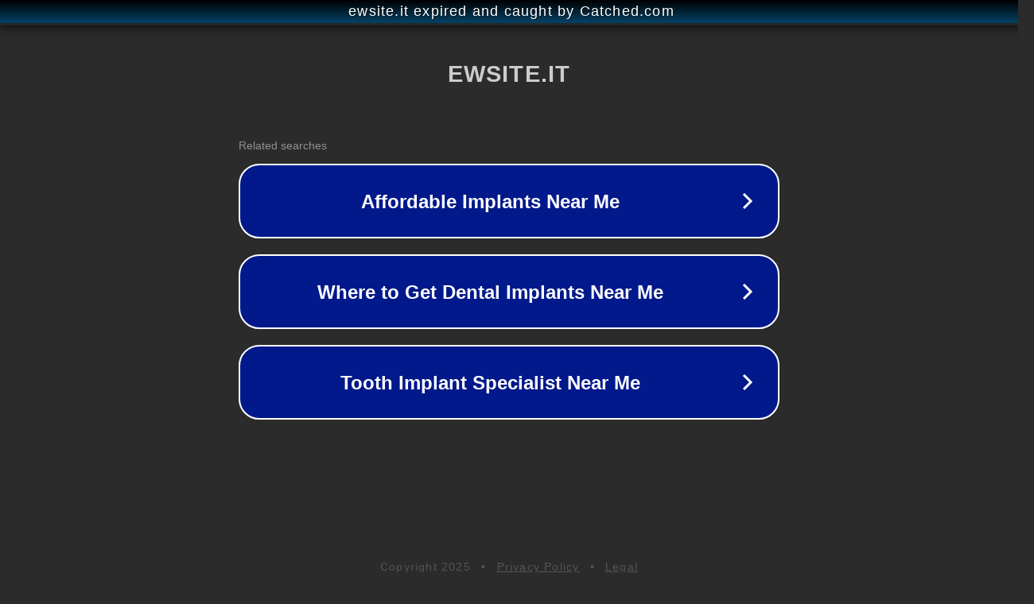

--- FILE ---
content_type: text/html; charset=utf-8
request_url: https://ewsite.it/alphaprogram.eu
body_size: 1050
content:
<!doctype html>
<html data-adblockkey="MFwwDQYJKoZIhvcNAQEBBQADSwAwSAJBANDrp2lz7AOmADaN8tA50LsWcjLFyQFcb/P2Txc58oYOeILb3vBw7J6f4pamkAQVSQuqYsKx3YzdUHCvbVZvFUsCAwEAAQ==_pAxxUqafkHt8U2P3wsnduQ94YERUhPh1EGfjHzIJ19kY1rEE94iKVgNAWF4mNqBQCvmx3eAkRP3DUvFUYA+BZA==" lang="en" style="background: #2B2B2B;">
<head>
    <meta charset="utf-8">
    <meta name="viewport" content="width=device-width, initial-scale=1">
    <link rel="icon" href="[data-uri]">
    <link rel="preconnect" href="https://www.google.com" crossorigin>
</head>
<body>
<div id="target" style="opacity: 0"></div>
<script>window.park = "[base64]";</script>
<script src="/bhHNtWKIh.js"></script>
</body>
</html>
